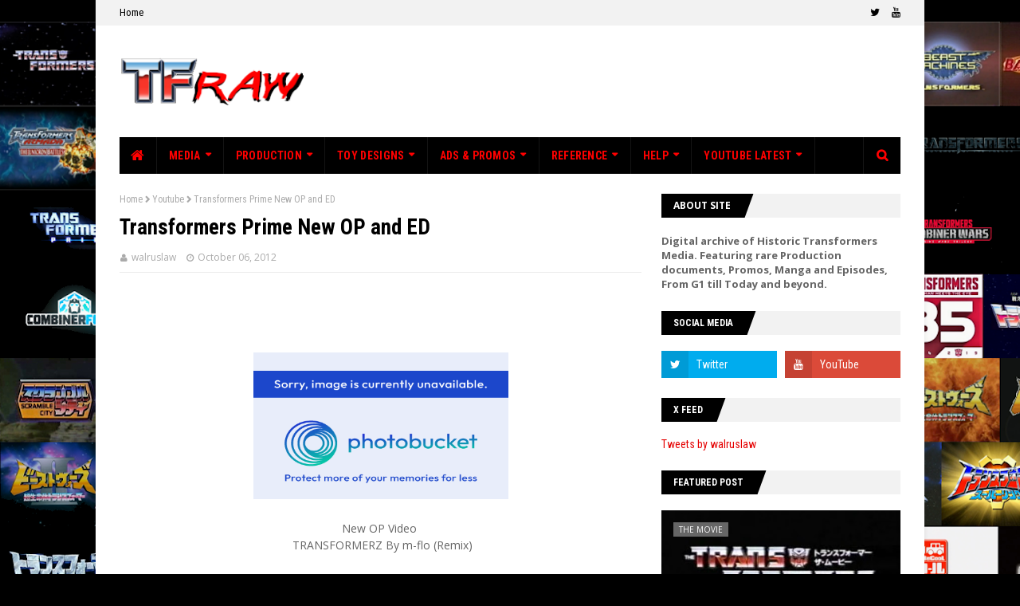

--- FILE ---
content_type: text/html; charset=utf-8
request_url: https://www.google.com/recaptcha/api2/aframe
body_size: 264
content:
<!DOCTYPE HTML><html><head><meta http-equiv="content-type" content="text/html; charset=UTF-8"></head><body><script nonce="rpi0IudCG889nalHPUaHAg">/** Anti-fraud and anti-abuse applications only. See google.com/recaptcha */ try{var clients={'sodar':'https://pagead2.googlesyndication.com/pagead/sodar?'};window.addEventListener("message",function(a){try{if(a.source===window.parent){var b=JSON.parse(a.data);var c=clients[b['id']];if(c){var d=document.createElement('img');d.src=c+b['params']+'&rc='+(localStorage.getItem("rc::a")?sessionStorage.getItem("rc::b"):"");window.document.body.appendChild(d);sessionStorage.setItem("rc::e",parseInt(sessionStorage.getItem("rc::e")||0)+1);localStorage.setItem("rc::h",'1768926238776');}}}catch(b){}});window.parent.postMessage("_grecaptcha_ready", "*");}catch(b){}</script></body></html>

--- FILE ---
content_type: text/javascript; charset=UTF-8
request_url: https://www.tfraw.com/feeds/posts/default?max-results=3&start-index=13&alt=json-in-script&callback=jQuery11240198556093391125_1768926235653&_=1768926235654
body_size: 3342
content:
// API callback
jQuery11240198556093391125_1768926235653({"version":"1.0","encoding":"UTF-8","feed":{"xmlns":"http://www.w3.org/2005/Atom","xmlns$openSearch":"http://a9.com/-/spec/opensearchrss/1.0/","xmlns$blogger":"http://schemas.google.com/blogger/2008","xmlns$georss":"http://www.georss.org/georss","xmlns$gd":"http://schemas.google.com/g/2005","xmlns$thr":"http://purl.org/syndication/thread/1.0","id":{"$t":"tag:blogger.com,1999:blog-7202406928248569998"},"updated":{"$t":"2026-01-19T11:36:42.729-08:00"},"category":[{"term":"G1"},{"term":"Model Sheets"},{"term":"Episode"},{"term":"Youtube"},{"term":"Promo"},{"term":"Beast Wars"},{"term":"Beast Wars II"},{"term":"Manga"},{"term":"The Movie"},{"term":"Car Robots"},{"term":"Beast Wars NEO"},{"term":"Masterforce"},{"term":"TV Magazine"},{"term":"Cyberverse"},{"term":"Press"},{"term":"Storyboard"},{"term":"Music"},{"term":"Superlink"},{"term":"Beast Wars Metals"},{"term":"RID2K"},{"term":"Translated"},{"term":"2010"},{"term":"Adventure"},{"term":"Animated"},{"term":"Armada"},{"term":"Galaxy Force"},{"term":"Go"},{"term":"Headmasters"},{"term":"Legend of the Microns"},{"term":"Magazine"},{"term":"Script"},{"term":"Victory"},{"term":"Energon"},{"term":"FSRL"},{"term":"G2"},{"term":"booklet"},{"term":"website"},{"term":"Collection"},{"term":"Robot Masters"},{"term":"commercials"},{"term":"Beast Wars Special"},{"term":"Comic"},{"term":"Comic Bon-Bon"},{"term":"Fliers"},{"term":"GoGo Telemaga"},{"term":"Mystery of Convoy"},{"term":"Omni"},{"term":"Prime"},{"term":"book"},{"term":"4K"},{"term":"Animorphs"},{"term":"BeCool"},{"term":"Beast Machines"},{"term":"Beast Magazine"},{"term":"Beast Wars Reborn"},{"term":"Bumblebee"},{"term":"CD"},{"term":"Dengeki hobby"},{"term":"Documentation"},{"term":"Ichinaru"},{"term":"Posters"},{"term":"Program"},{"term":"Q-Transformers"},{"term":"Serial"},{"term":"Series Bible"},{"term":"Toy Concepts"},{"term":"Universe"},{"term":"Abandoned Project"},{"term":"Adverts"},{"term":"Age of Extinction"},{"term":"Binaltech Asterisk"},{"term":"Combiner Wars"},{"term":"DVD"},{"term":"Desktop Wallpaper"},{"term":"FHE"},{"term":"Figure Ō"},{"term":"Film Reel"},{"term":"France"},{"term":"Fun Kindergarten"},{"term":"Guide"},{"term":"Heroic Legend"},{"term":"Keyan Carlile"},{"term":"LaserDisc"},{"term":"Live action movies"},{"term":"Marvel"},{"term":"ONE"},{"term":"OUT"},{"term":"Operation Combination"},{"term":"Other Media"},{"term":"Portal"},{"term":"Secret Notebook"},{"term":"Telephone Adventures"},{"term":"Televi-Kun"},{"term":"The Last Knight King"},{"term":"Titans Return"},{"term":"Toy commander"},{"term":"Trasformers"},{"term":"VHS"},{"term":"Video Game"},{"term":"Young GanGan"},{"term":"Zone"},{"term":"cerealgeekTV"},{"term":"donate"}],"title":{"type":"text","$t":"TFRaw!! Historic Transformers Archive"},"subtitle":{"type":"html","$t":"Digital archive of Historic Transformers Media. Featuring rare Production documents, Promos, Manga and Episodes, From G1 till Today and beyond."},"link":[{"rel":"http://schemas.google.com/g/2005#feed","type":"application/atom+xml","href":"https:\/\/www.tfraw.com\/feeds\/posts\/default"},{"rel":"self","type":"application/atom+xml","href":"https:\/\/www.blogger.com\/feeds\/7202406928248569998\/posts\/default?alt=json-in-script\u0026start-index=13\u0026max-results=3"},{"rel":"alternate","type":"text/html","href":"https:\/\/www.tfraw.com\/"},{"rel":"hub","href":"http://pubsubhubbub.appspot.com/"},{"rel":"previous","type":"application/atom+xml","href":"https:\/\/www.blogger.com\/feeds\/7202406928248569998\/posts\/default?alt=json-in-script\u0026start-index=10\u0026max-results=3"},{"rel":"next","type":"application/atom+xml","href":"https:\/\/www.blogger.com\/feeds\/7202406928248569998\/posts\/default?alt=json-in-script\u0026start-index=16\u0026max-results=3"}],"author":[{"name":{"$t":"walruslaw"},"uri":{"$t":"http:\/\/www.blogger.com\/profile\/00022524342968977827"},"email":{"$t":"noreply@blogger.com"},"gd$image":{"rel":"http://schemas.google.com/g/2005#thumbnail","width":"24","height":"32","src":"\/\/blogger.googleusercontent.com\/img\/b\/R29vZ2xl\/AVvXsEhiwrHxP0dnPBvsDwT9PgJW2YbAS7xUQo3Xj-Y1ph3r6UU1NZe6688RjRZN8-GS-kQiweiZe1cUB_MzsTfm1UyZC1QTHMpT9hTnW-ZbpRr4_6tyJ9y5hU_TRwZHXSBdOQ\/s113\/transformers__jazz_colored.jpg"}}],"generator":{"version":"7.00","uri":"http://www.blogger.com","$t":"Blogger"},"openSearch$totalResults":{"$t":"205"},"openSearch$startIndex":{"$t":"13"},"openSearch$itemsPerPage":{"$t":"3"},"entry":[{"id":{"$t":"tag:blogger.com,1999:blog-7202406928248569998.post-7117251887164309461"},"published":{"$t":"2025-04-22T11:56:00.000-07:00"},"updated":{"$t":"2025-04-22T11:56:40.334-07:00"},"category":[{"scheme":"http://www.blogger.com/atom/ns#","term":"Beast Wars NEO"},{"scheme":"http://www.blogger.com/atom/ns#","term":"Model Sheets"}],"title":{"type":"text","$t":"Transformers Beast Wars Neo Model Sheet Galleries Pt2"},"content":{"type":"html","$t":"\u003Cp\u003E\u003C\/p\u003E\u003Cdiv class=\"separator\" style=\"clear: both; text-align: center;\"\u003E\u003C\/div\u003E\u003Cdiv class=\"separator\" style=\"clear: both; text-align: center;\"\u003E\u003C\/div\u003E\u003Cdiv class=\"separator\" style=\"clear: both; text-align: center;\"\u003E\u003C\/div\u003E\u003Cdiv class=\"separator\" style=\"clear: both; text-align: center;\"\u003E\u003Ca href=\"https:\/\/blogger.googleusercontent.com\/img\/b\/R29vZ2xl\/AVvXsEg0BF3cdBPjY10SCj1unN-DYyp5-O24pUgUGssBo2EYWR_2G5GPme7MKUqpTu9R4ufPb6zMwTElE9JGq9decsFWDvaFZpoWdwONbZ5Fz8GPqAv59tdK5VGZ9xMcnlxTthpjANHyyhpU6AEwazCqaYCBDGLE6ZX_GaU7_6EEYpPvyOxm0KzXeKii9ubiHjU\/s512\/k.jpg\" imageanchor=\"1\" style=\"margin-left: 1em; margin-right: 1em;\"\u003E\u003Cimg border=\"0\" data-original-height=\"384\" data-original-width=\"512\" height=\"240\" src=\"https:\/\/blogger.googleusercontent.com\/img\/b\/R29vZ2xl\/AVvXsEg0BF3cdBPjY10SCj1unN-DYyp5-O24pUgUGssBo2EYWR_2G5GPme7MKUqpTu9R4ufPb6zMwTElE9JGq9decsFWDvaFZpoWdwONbZ5Fz8GPqAv59tdK5VGZ9xMcnlxTthpjANHyyhpU6AEwazCqaYCBDGLE6ZX_GaU7_6EEYpPvyOxm0KzXeKii9ubiHjU\/s320\/k.jpg\" width=\"320\" \/\u003E\u0026nbsp;\u003C\/a\u003E\u003C\/div\u003E\u003Cdiv class=\"separator\" style=\"clear: both; text-align: center;\"\u003EThe next set of model sheet galleries for Beast Wars Neo features all the models I can find for the Main and Guest cast of Predacons. The next part should cover the remaining models for the Blendtrons, Locations and Scale Charts. You can find the 13 new galleries in the \u003Cb\u003E\u003Ca href=\"https:\/\/www.tfraw.com\/p\/transformers-model-sheets.html\"\u003EModel Sheet Section\u003C\/a\u003E \u003C\/b\u003Eor directly using the link below:\u003Cbr \/\u003E\u003C\/div\u003E\u003Cdiv class=\"separator\" style=\"clear: both; text-align: center;\"\u003E\u003Cbr \/\u003E\u003C\/div\u003E\u003Cdiv class=\"separator\" style=\"clear: both; text-align: center;\"\u003E\u003Cspan style=\"font-size: large;\"\u003E\u003Cb\u003E\u003Cspan\u003E\u003Ca href=\"https:\/\/www.tfraw.com\/p\/beast-wars-neo-predacon-model-sheets.html\"\u003EBeast Wars Neo Predacon Main and Guest Cast \u003C\/a\u003E\u003C\/span\u003E\u003C\/b\u003E\u003C\/span\u003E\u003Cbr \/\u003E\u003C\/div\u003E\u003Cp\u003E\u003C\/p\u003E"},"link":[{"rel":"replies","type":"application/atom+xml","href":"https:\/\/www.tfraw.com\/feeds\/7117251887164309461\/comments\/default","title":"Post Comments"},{"rel":"replies","type":"text/html","href":"https:\/\/www.tfraw.com\/2025\/04\/transformers-beast-wars-neo-model-sheet_22.html#comment-form","title":"0 Comments"},{"rel":"edit","type":"application/atom+xml","href":"https:\/\/www.blogger.com\/feeds\/7202406928248569998\/posts\/default\/7117251887164309461"},{"rel":"self","type":"application/atom+xml","href":"https:\/\/www.blogger.com\/feeds\/7202406928248569998\/posts\/default\/7117251887164309461"},{"rel":"alternate","type":"text/html","href":"https:\/\/www.tfraw.com\/2025\/04\/transformers-beast-wars-neo-model-sheet_22.html","title":"Transformers Beast Wars Neo Model Sheet Galleries Pt2"}],"author":[{"name":{"$t":"walruslaw"},"uri":{"$t":"http:\/\/www.blogger.com\/profile\/00022524342968977827"},"email":{"$t":"noreply@blogger.com"},"gd$image":{"rel":"http://schemas.google.com/g/2005#thumbnail","width":"24","height":"32","src":"\/\/blogger.googleusercontent.com\/img\/b\/R29vZ2xl\/AVvXsEhiwrHxP0dnPBvsDwT9PgJW2YbAS7xUQo3Xj-Y1ph3r6UU1NZe6688RjRZN8-GS-kQiweiZe1cUB_MzsTfm1UyZC1QTHMpT9hTnW-ZbpRr4_6tyJ9y5hU_TRwZHXSBdOQ\/s113\/transformers__jazz_colored.jpg"}}],"media$thumbnail":{"xmlns$media":"http://search.yahoo.com/mrss/","url":"https:\/\/blogger.googleusercontent.com\/img\/b\/R29vZ2xl\/AVvXsEg0BF3cdBPjY10SCj1unN-DYyp5-O24pUgUGssBo2EYWR_2G5GPme7MKUqpTu9R4ufPb6zMwTElE9JGq9decsFWDvaFZpoWdwONbZ5Fz8GPqAv59tdK5VGZ9xMcnlxTthpjANHyyhpU6AEwazCqaYCBDGLE6ZX_GaU7_6EEYpPvyOxm0KzXeKii9ubiHjU\/s72-c\/k.jpg","height":"72","width":"72"},"thr$total":{"$t":"0"}},{"id":{"$t":"tag:blogger.com,1999:blog-7202406928248569998.post-4706814814608730378"},"published":{"$t":"2025-04-21T09:01:00.000-07:00"},"updated":{"$t":"2025-04-21T09:01:16.253-07:00"},"category":[{"scheme":"http://www.blogger.com/atom/ns#","term":"Beast Wars NEO"},{"scheme":"http://www.blogger.com/atom/ns#","term":"Model Sheets"}],"title":{"type":"text","$t":"Transformers Beast Wars Neo Model Sheet Galleries Pt1"},"content":{"type":"html","$t":"\u003Cp\u003E\u003C\/p\u003E\u003Cdiv class=\"separator\" style=\"clear: both; text-align: center;\"\u003E\u003Ca href=\"https:\/\/blogger.googleusercontent.com\/img\/b\/R29vZ2xl\/AVvXsEiyVU44Ut8T86hNJSNH9h-81V7f42aHyYPNR2XOJqsLzkSK2S0hPQEXBth0ehwlJqfjNoMNwzpmZCSzPaEtIl6UVqAMWIdr8ogVMxtWrBDt2aIr6EnWuw7TkQdP7kPtyIqoVZJ0pRlKXchxsoF8P-SmJebs8RruBXXnFBdvERkP4IYJxm0Cu4SosnAyOus\/s512\/k.jpg\" imageanchor=\"1\" style=\"margin-left: 1em; margin-right: 1em;\"\u003E\u003Cimg border=\"0\" data-original-height=\"384\" data-original-width=\"512\" height=\"240\" src=\"https:\/\/blogger.googleusercontent.com\/img\/b\/R29vZ2xl\/AVvXsEiyVU44Ut8T86hNJSNH9h-81V7f42aHyYPNR2XOJqsLzkSK2S0hPQEXBth0ehwlJqfjNoMNwzpmZCSzPaEtIl6UVqAMWIdr8ogVMxtWrBDt2aIr6EnWuw7TkQdP7kPtyIqoVZJ0pRlKXchxsoF8P-SmJebs8RruBXXnFBdvERkP4IYJxm0Cu4SosnAyOus\/s320\/k.jpg\" width=\"320\" \/\u003E\u003C\/a\u003E\u003C\/div\u003E\u003Cp\u003E\u003C\/p\u003E\u003Cp style=\"text-align: center;\"\u003EAfter a short break to work on other things I am now ready to tackle the next set of model sheet galleries for Transformers Beast Wars Neo. First up we have the cast of Maximals featured including the guest characters and ship. You can now find these new galleries and more in the \u003Ca href=\"https:\/\/www.tfraw.com\/p\/transformers-model-sheets.html\"\u003E\u003Cb\u003EModel Sheet Archive \u003C\/b\u003E\u003C\/a\u003Eor you can visit the new gallery directly using the link below:\u003C\/p\u003E\u003Cp style=\"text-align: center;\"\u003E\u003Cb\u003E\u003Cspan style=\"font-size: large;\"\u003E\u003Ca href=\"https:\/\/www.tfraw.com\/p\/beast-wars-neo-maximal-model-sheets.html\"\u003EBeast Wars Neo Maximal Main and Guest Cast \u003C\/a\u003E\u003C\/span\u003E\u003C\/b\u003E\u003Cbr \/\u003E\u003C\/p\u003E"},"link":[{"rel":"replies","type":"application/atom+xml","href":"https:\/\/www.tfraw.com\/feeds\/4706814814608730378\/comments\/default","title":"Post Comments"},{"rel":"replies","type":"text/html","href":"https:\/\/www.tfraw.com\/2025\/04\/transformers-beast-wars-neo-model-sheet.html#comment-form","title":"0 Comments"},{"rel":"edit","type":"application/atom+xml","href":"https:\/\/www.blogger.com\/feeds\/7202406928248569998\/posts\/default\/4706814814608730378"},{"rel":"self","type":"application/atom+xml","href":"https:\/\/www.blogger.com\/feeds\/7202406928248569998\/posts\/default\/4706814814608730378"},{"rel":"alternate","type":"text/html","href":"https:\/\/www.tfraw.com\/2025\/04\/transformers-beast-wars-neo-model-sheet.html","title":"Transformers Beast Wars Neo Model Sheet Galleries Pt1"}],"author":[{"name":{"$t":"walruslaw"},"uri":{"$t":"http:\/\/www.blogger.com\/profile\/00022524342968977827"},"email":{"$t":"noreply@blogger.com"},"gd$image":{"rel":"http://schemas.google.com/g/2005#thumbnail","width":"24","height":"32","src":"\/\/blogger.googleusercontent.com\/img\/b\/R29vZ2xl\/AVvXsEhiwrHxP0dnPBvsDwT9PgJW2YbAS7xUQo3Xj-Y1ph3r6UU1NZe6688RjRZN8-GS-kQiweiZe1cUB_MzsTfm1UyZC1QTHMpT9hTnW-ZbpRr4_6tyJ9y5hU_TRwZHXSBdOQ\/s113\/transformers__jazz_colored.jpg"}}],"media$thumbnail":{"xmlns$media":"http://search.yahoo.com/mrss/","url":"https:\/\/blogger.googleusercontent.com\/img\/b\/R29vZ2xl\/AVvXsEiyVU44Ut8T86hNJSNH9h-81V7f42aHyYPNR2XOJqsLzkSK2S0hPQEXBth0ehwlJqfjNoMNwzpmZCSzPaEtIl6UVqAMWIdr8ogVMxtWrBDt2aIr6EnWuw7TkQdP7kPtyIqoVZJ0pRlKXchxsoF8P-SmJebs8RruBXXnFBdvERkP4IYJxm0Cu4SosnAyOus\/s72-c\/k.jpg","height":"72","width":"72"},"thr$total":{"$t":"0"}},{"id":{"$t":"tag:blogger.com,1999:blog-7202406928248569998.post-6431784575544145987"},"published":{"$t":"2025-04-06T16:50:00.000-07:00"},"updated":{"$t":"2025-04-06T16:50:53.788-07:00"},"category":[{"scheme":"http://www.blogger.com/atom/ns#","term":"book"},{"scheme":"http://www.blogger.com/atom/ns#","term":"ONE"},{"scheme":"http://www.blogger.com/atom/ns#","term":"Program"}],"title":{"type":"text","$t":"Transformers ONE Program Book"},"content":{"type":"html","$t":"\u003Cdiv style=\"text-align: left;\"\u003E\u003Cdiv class=\"separator\" style=\"clear: both; text-align: center;\"\u003E\u003Ca href=\"https:\/\/blogger.googleusercontent.com\/img\/b\/R29vZ2xl\/AVvXsEiY3O2MNQ3pwYVGLd3bt3eOySGXRSEGZSl38XY4eajpon0ym8vhncV7G0nzeQnsHi3CM6kcMiPps9knIQZjwyG34rXh0Lrs_fkCZlEwvNf1oftYM-YplsW5Tygt83i2dCYEmAB-ij_B1VVIfUszQNtmnV2ZF7K6PzrjsUpvP1WZoRlfWLbrks4UnLlq-oc\/s4059\/00.jpg\" imageanchor=\"1\" style=\"margin-left: 1em; margin-right: 1em;\"\u003E\u003Cimg border=\"0\" data-original-height=\"4059\" data-original-width=\"3941\" height=\"320\" src=\"https:\/\/blogger.googleusercontent.com\/img\/b\/R29vZ2xl\/AVvXsEiY3O2MNQ3pwYVGLd3bt3eOySGXRSEGZSl38XY4eajpon0ym8vhncV7G0nzeQnsHi3CM6kcMiPps9knIQZjwyG34rXh0Lrs_fkCZlEwvNf1oftYM-YplsW5Tygt83i2dCYEmAB-ij_B1VVIfUszQNtmnV2ZF7K6PzrjsUpvP1WZoRlfWLbrks4UnLlq-oc\/s320\/00.jpg\" width=\"311\" \/\u003E\u003C\/a\u003E\u003C\/div\u003E\u003C\/div\u003E\u003Cdiv style=\"text-align: center;\"\u003EManaged to get one more book scan finished and uploaded to the site before the weekend is over. This time I have a Cinema Program for the latest movie in the franchise, Transformers ONE. Like the Beast Wars Programs in the archive the book features a story breakdown, character profiles and several pages of production notes on the making of the film.\u003C\/div\u003E\u003Cdiv style=\"text-align: center;\"\u003E\u0026nbsp;You can now check it out along with several more Transformers Cinema Programs in the \u003Cb\u003E\u003Ca href=\"https:\/\/www.tfraw.com\/p\/books-booklets.html\"\u003EBooks\/Booklets Section \u003C\/a\u003E\u003C\/b\u003Eof the site or check it out directly using the link below:\u003C\/div\u003E\u003Cdiv style=\"text-align: center;\"\u003E\u0026nbsp;\u003C\/div\u003E\u003Cdiv style=\"text-align: center;\"\u003E\u003Ca href=\"https:\/\/www.tfraw.com\/p\/transformers-one-program.html\"\u003E\u003Cb\u003E\u003Cspan style=\"font-size: large;\"\u003ETransformers ONE Program\u003C\/span\u003E\u003C\/b\u003E\u003C\/a\u003E\u003C\/div\u003E"},"link":[{"rel":"replies","type":"application/atom+xml","href":"https:\/\/www.tfraw.com\/feeds\/6431784575544145987\/comments\/default","title":"Post Comments"},{"rel":"replies","type":"text/html","href":"https:\/\/www.tfraw.com\/2025\/04\/transformers-one-program-book.html#comment-form","title":"1 Comments"},{"rel":"edit","type":"application/atom+xml","href":"https:\/\/www.blogger.com\/feeds\/7202406928248569998\/posts\/default\/6431784575544145987"},{"rel":"self","type":"application/atom+xml","href":"https:\/\/www.blogger.com\/feeds\/7202406928248569998\/posts\/default\/6431784575544145987"},{"rel":"alternate","type":"text/html","href":"https:\/\/www.tfraw.com\/2025\/04\/transformers-one-program-book.html","title":"Transformers ONE Program Book"}],"author":[{"name":{"$t":"walruslaw"},"uri":{"$t":"http:\/\/www.blogger.com\/profile\/00022524342968977827"},"email":{"$t":"noreply@blogger.com"},"gd$image":{"rel":"http://schemas.google.com/g/2005#thumbnail","width":"24","height":"32","src":"\/\/blogger.googleusercontent.com\/img\/b\/R29vZ2xl\/AVvXsEhiwrHxP0dnPBvsDwT9PgJW2YbAS7xUQo3Xj-Y1ph3r6UU1NZe6688RjRZN8-GS-kQiweiZe1cUB_MzsTfm1UyZC1QTHMpT9hTnW-ZbpRr4_6tyJ9y5hU_TRwZHXSBdOQ\/s113\/transformers__jazz_colored.jpg"}}],"media$thumbnail":{"xmlns$media":"http://search.yahoo.com/mrss/","url":"https:\/\/blogger.googleusercontent.com\/img\/b\/R29vZ2xl\/AVvXsEiY3O2MNQ3pwYVGLd3bt3eOySGXRSEGZSl38XY4eajpon0ym8vhncV7G0nzeQnsHi3CM6kcMiPps9knIQZjwyG34rXh0Lrs_fkCZlEwvNf1oftYM-YplsW5Tygt83i2dCYEmAB-ij_B1VVIfUszQNtmnV2ZF7K6PzrjsUpvP1WZoRlfWLbrks4UnLlq-oc\/s72-c\/00.jpg","height":"72","width":"72"},"thr$total":{"$t":"1"}}]}});

--- FILE ---
content_type: text/javascript; charset=UTF-8
request_url: https://www.tfraw.com/feeds/posts/default/-/Youtube?alt=json-in-script&max-results=5&callback=jQuery11240198556093391125_1768926235651&_=1768926235652
body_size: 6715
content:
// API callback
jQuery11240198556093391125_1768926235651({"version":"1.0","encoding":"UTF-8","feed":{"xmlns":"http://www.w3.org/2005/Atom","xmlns$openSearch":"http://a9.com/-/spec/opensearchrss/1.0/","xmlns$blogger":"http://schemas.google.com/blogger/2008","xmlns$georss":"http://www.georss.org/georss","xmlns$gd":"http://schemas.google.com/g/2005","xmlns$thr":"http://purl.org/syndication/thread/1.0","id":{"$t":"tag:blogger.com,1999:blog-7202406928248569998"},"updated":{"$t":"2026-01-19T11:36:42.729-08:00"},"category":[{"term":"G1"},{"term":"Model Sheets"},{"term":"Episode"},{"term":"Youtube"},{"term":"Promo"},{"term":"Beast Wars"},{"term":"Beast Wars II"},{"term":"Manga"},{"term":"The Movie"},{"term":"Car Robots"},{"term":"Beast Wars NEO"},{"term":"Masterforce"},{"term":"TV Magazine"},{"term":"Cyberverse"},{"term":"Press"},{"term":"Storyboard"},{"term":"Music"},{"term":"Superlink"},{"term":"Beast Wars Metals"},{"term":"RID2K"},{"term":"Translated"},{"term":"2010"},{"term":"Adventure"},{"term":"Animated"},{"term":"Armada"},{"term":"Galaxy Force"},{"term":"Go"},{"term":"Headmasters"},{"term":"Legend of the Microns"},{"term":"Magazine"},{"term":"Script"},{"term":"Victory"},{"term":"Energon"},{"term":"FSRL"},{"term":"G2"},{"term":"booklet"},{"term":"website"},{"term":"Collection"},{"term":"Robot Masters"},{"term":"commercials"},{"term":"Beast Wars Special"},{"term":"Comic"},{"term":"Comic Bon-Bon"},{"term":"Fliers"},{"term":"GoGo Telemaga"},{"term":"Mystery of Convoy"},{"term":"Omni"},{"term":"Prime"},{"term":"book"},{"term":"4K"},{"term":"Animorphs"},{"term":"BeCool"},{"term":"Beast Machines"},{"term":"Beast Magazine"},{"term":"Beast Wars Reborn"},{"term":"Bumblebee"},{"term":"CD"},{"term":"Dengeki hobby"},{"term":"Documentation"},{"term":"Ichinaru"},{"term":"Posters"},{"term":"Program"},{"term":"Q-Transformers"},{"term":"Serial"},{"term":"Series Bible"},{"term":"Toy Concepts"},{"term":"Universe"},{"term":"Abandoned Project"},{"term":"Adverts"},{"term":"Age of Extinction"},{"term":"Binaltech Asterisk"},{"term":"Combiner Wars"},{"term":"DVD"},{"term":"Desktop Wallpaper"},{"term":"FHE"},{"term":"Figure Ō"},{"term":"Film Reel"},{"term":"France"},{"term":"Fun Kindergarten"},{"term":"Guide"},{"term":"Heroic Legend"},{"term":"Keyan Carlile"},{"term":"LaserDisc"},{"term":"Live action movies"},{"term":"Marvel"},{"term":"ONE"},{"term":"OUT"},{"term":"Operation Combination"},{"term":"Other Media"},{"term":"Portal"},{"term":"Secret Notebook"},{"term":"Telephone Adventures"},{"term":"Televi-Kun"},{"term":"The Last Knight King"},{"term":"Titans Return"},{"term":"Toy commander"},{"term":"Trasformers"},{"term":"VHS"},{"term":"Video Game"},{"term":"Young GanGan"},{"term":"Zone"},{"term":"cerealgeekTV"},{"term":"donate"}],"title":{"type":"text","$t":"TFRaw!! Historic Transformers Archive"},"subtitle":{"type":"html","$t":"Digital archive of Historic Transformers Media. Featuring rare Production documents, Promos, Manga and Episodes, From G1 till Today and beyond."},"link":[{"rel":"http://schemas.google.com/g/2005#feed","type":"application/atom+xml","href":"https:\/\/www.tfraw.com\/feeds\/posts\/default"},{"rel":"self","type":"application/atom+xml","href":"https:\/\/www.blogger.com\/feeds\/7202406928248569998\/posts\/default\/-\/Youtube?alt=json-in-script\u0026max-results=5"},{"rel":"alternate","type":"text/html","href":"https:\/\/www.tfraw.com\/search\/label\/Youtube"},{"rel":"hub","href":"http://pubsubhubbub.appspot.com/"},{"rel":"next","type":"application/atom+xml","href":"https:\/\/www.blogger.com\/feeds\/7202406928248569998\/posts\/default\/-\/Youtube\/-\/Youtube?alt=json-in-script\u0026start-index=6\u0026max-results=5"}],"author":[{"name":{"$t":"walruslaw"},"uri":{"$t":"http:\/\/www.blogger.com\/profile\/00022524342968977827"},"email":{"$t":"noreply@blogger.com"},"gd$image":{"rel":"http://schemas.google.com/g/2005#thumbnail","width":"24","height":"32","src":"\/\/blogger.googleusercontent.com\/img\/b\/R29vZ2xl\/AVvXsEhiwrHxP0dnPBvsDwT9PgJW2YbAS7xUQo3Xj-Y1ph3r6UU1NZe6688RjRZN8-GS-kQiweiZe1cUB_MzsTfm1UyZC1QTHMpT9hTnW-ZbpRr4_6tyJ9y5hU_TRwZHXSBdOQ\/s113\/transformers__jazz_colored.jpg"}}],"generator":{"version":"7.00","uri":"http://www.blogger.com","$t":"Blogger"},"openSearch$totalResults":{"$t":"29"},"openSearch$startIndex":{"$t":"1"},"openSearch$itemsPerPage":{"$t":"5"},"entry":[{"id":{"$t":"tag:blogger.com,1999:blog-7202406928248569998.post-4748653800153204852"},"published":{"$t":"2024-07-13T10:59:00.000-07:00"},"updated":{"$t":"2024-07-13T10:59:48.600-07:00"},"category":[{"scheme":"http://www.blogger.com/atom/ns#","term":"4K"},{"scheme":"http://www.blogger.com/atom/ns#","term":"Masterforce"},{"scheme":"http://www.blogger.com/atom/ns#","term":"Translated"},{"scheme":"http://www.blogger.com/atom/ns#","term":"Youtube"}],"title":{"type":"text","$t":"40th Anniversary Special: Transformers Super-God Masterforce EP1 in 4K from 16mm Film"},"content":{"type":"html","$t":"\u003Cdiv style=\"text-align: left;\"\u003E\u003Cdiv style=\"text-align: center;\"\u003E\u0026nbsp;\u003Ca href=\"https:\/\/blogger.googleusercontent.com\/img\/b\/R29vZ2xl\/AVvXsEjB8iv7cFqI-EQwy88eXPNEJwrbIgxu8X2rp5TsBTWhboHqHo4GpveFZ-3qJ55CBQx0IJP4qPm2DN4R-CcxpLBBObrE9dZCYMozEaufjxW9pSpvUUEhFR5iV7pFpBZR6VvhNfyzccuU47J4N7ZyOAAaHBeuqUHd3EeBzVgcDvLVCO4cta-0ThAAQPgcsQU\/s3840\/4k.jpg\" style=\"margin-left: 1em; margin-right: 1em;\"\u003E\u003Cimg border=\"0\" data-original-height=\"2160\" data-original-width=\"3840\" height=\"180\" src=\"https:\/\/blogger.googleusercontent.com\/img\/b\/R29vZ2xl\/AVvXsEjB8iv7cFqI-EQwy88eXPNEJwrbIgxu8X2rp5TsBTWhboHqHo4GpveFZ-3qJ55CBQx0IJP4qPm2DN4R-CcxpLBBObrE9dZCYMozEaufjxW9pSpvUUEhFR5iV7pFpBZR6VvhNfyzccuU47J4N7ZyOAAaHBeuqUHd3EeBzVgcDvLVCO4cta-0ThAAQPgcsQU\/s320\/4k.jpg\" width=\"320\" \/\u003E\u003C\/a\u003E\u003C\/div\u003E\u003C\/div\u003E\u003Cdiv style=\"text-align: center;\"\u003E\u003Cspan style=\"font-family: inherit;\"\u003ETFRaw.com presents for the first time ever in \u003Ci\u003E\"Ultra High Definition 4K\"\u003C\/i\u003E\u003C\/span\u003E\u003C\/div\u003E\u003Cdiv style=\"text-align: center;\"\u003E\u003Cspan style=\"font-family: inherit;\"\u003E\u003Cb\u003E\u003Cspan style=\"font-size: medium;\"\u003ETransformers Super-God Masterforce Episode 1 \"Rise up!! Pretenders\"\u0026nbsp;\u003C\/span\u003E\u003C\/b\u003E\u003C\/span\u003E\u003C\/div\u003E\u003Cdiv style=\"text-align: center;\"\u003E\u003Cspan style=\"font-family: inherit;\"\u003ECaptured in 4K from an original 16mm film print and released to celebrate 40 years of The Transformers franchise.\u003C\/span\u003E\u003C\/div\u003E\u003Cdiv style=\"text-align: center;\"\u003E\u003Cspan style=\"font-family: inherit;\"\u003E\u003C\/span\u003E\u003C\/div\u003E\u003Cdiv style=\"text-align: center;\"\u003E\u003Cspan style=\"font-family: inherit;\"\u003E\u003C\/span\u003E\u003C\/div\u003E\u003Cdiv style=\"text-align: center;\"\u003E\u003Cdiv class=\"separator\" style=\"clear: both; text-align: center;\"\u003E\u003Ciframe allowfullscreen=\"True\" class=\"BLOG_video_class\" height=\"266\" src=\"https:\/\/www.youtube.com\/embed\/vrPVS1r9O4o\" width=\"320\" youtube-src-id=\"vrPVS1r9O4o\"\u003E\u003C\/iframe\u003E\u003C\/div\u003E\u003Cspan style=\"font-family: inherit;\"\u003E\u003Cbr \/\u003EMy thanks go to the fan community on the TFWiki Discord and X\/Twitter for helping to fund and advise on this release, \u003Cb\u003E\u003Ca href=\"https:\/\/twitter.com\/kinekovideo\" target=\"_blank\"\u003E‪@KinekoVideo‬ \u003C\/a\u003E\u003C\/b\u003Efor providing the capturing services to preserve this episode in the best quality possible and to X\/Twitter user and \u003Ca href=\"https:\/\/bignovasubs.wordpress.com\/\" target=\"_blank\"\u003EBig Nova Subs \u003C\/a\u003Eeditor \u003Cb\u003E\u003Ca href=\"https:\/\/twitter.com\/toku_gami\" target=\"_blank\"\u003E@Toku_Gami\u003C\/a\u003E\u003C\/b\u003E for creating a brand new English subtitle track.\u003Cbr \/\u003E\u003C\/span\u003E\u003C\/div\u003E\u003Cdiv style=\"text-align: center;\"\u003E\u003Cbr \/\u003E\u003C\/div\u003E\u003Cdiv style=\"text-align: center;\"\u003EStay tuned to TFRaw!! for the direct download of the video in the coming weeks.\u003Cbr \/\u003E\u003C\/div\u003E"},"link":[{"rel":"replies","type":"application/atom+xml","href":"https:\/\/www.tfraw.com\/feeds\/4748653800153204852\/comments\/default","title":"Post Comments"},{"rel":"replies","type":"text/html","href":"https:\/\/www.tfraw.com\/2024\/07\/40th-anniversary-special-transformers.html#comment-form","title":"0 Comments"},{"rel":"edit","type":"application/atom+xml","href":"https:\/\/www.blogger.com\/feeds\/7202406928248569998\/posts\/default\/4748653800153204852"},{"rel":"self","type":"application/atom+xml","href":"https:\/\/www.blogger.com\/feeds\/7202406928248569998\/posts\/default\/4748653800153204852"},{"rel":"alternate","type":"text/html","href":"https:\/\/www.tfraw.com\/2024\/07\/40th-anniversary-special-transformers.html","title":"40th Anniversary Special: Transformers Super-God Masterforce EP1 in 4K from 16mm Film"}],"author":[{"name":{"$t":"walruslaw"},"uri":{"$t":"http:\/\/www.blogger.com\/profile\/00022524342968977827"},"email":{"$t":"noreply@blogger.com"},"gd$image":{"rel":"http://schemas.google.com/g/2005#thumbnail","width":"24","height":"32","src":"\/\/blogger.googleusercontent.com\/img\/b\/R29vZ2xl\/AVvXsEhiwrHxP0dnPBvsDwT9PgJW2YbAS7xUQo3Xj-Y1ph3r6UU1NZe6688RjRZN8-GS-kQiweiZe1cUB_MzsTfm1UyZC1QTHMpT9hTnW-ZbpRr4_6tyJ9y5hU_TRwZHXSBdOQ\/s113\/transformers__jazz_colored.jpg"}}],"media$thumbnail":{"xmlns$media":"http://search.yahoo.com/mrss/","url":"https:\/\/blogger.googleusercontent.com\/img\/b\/R29vZ2xl\/AVvXsEjB8iv7cFqI-EQwy88eXPNEJwrbIgxu8X2rp5TsBTWhboHqHo4GpveFZ-3qJ55CBQx0IJP4qPm2DN4R-CcxpLBBObrE9dZCYMozEaufjxW9pSpvUUEhFR5iV7pFpBZR6VvhNfyzccuU47J4N7ZyOAAaHBeuqUHd3EeBzVgcDvLVCO4cta-0ThAAQPgcsQU\/s72-c\/4k.jpg","height":"72","width":"72"},"thr$total":{"$t":"0"}},{"id":{"$t":"tag:blogger.com,1999:blog-7202406928248569998.post-8486801239318378966"},"published":{"$t":"2022-05-18T14:27:00.002-07:00"},"updated":{"$t":"2024-12-23T03:11:37.024-08:00"},"category":[{"scheme":"http://www.blogger.com/atom/ns#","term":"Go"},{"scheme":"http://www.blogger.com/atom/ns#","term":"GoGo Telemaga"},{"scheme":"http://www.blogger.com/atom/ns#","term":"Manga"},{"scheme":"http://www.blogger.com/atom/ns#","term":"Youtube"}],"title":{"type":"text","$t":"Transformers GO Diorama Story "},"content":{"type":"html","$t":"\u003Cp style=\"text-align: center;\"\u003E\u003C\/p\u003E\u003Cp style=\"text-align: center;\"\u003E\u003C\/p\u003E\u003Cp style=\"text-align: center;\"\u003E\u003C\/p\u003E\u003Cp style=\"text-align: center;\"\u003E\u003C\/p\u003E\u003Cp style=\"text-align: center;\"\u003E\u003C\/p\u003E\u003Cdiv class=\"separator\" style=\"clear: both; text-align: center;\"\u003E\u003Ca href=\"https:\/\/blogger.googleusercontent.com\/img\/b\/R29vZ2xl\/AVvXsEihLos5pjcXxjUBo_4SmfqHF-gjWGBVNZhSCItdhr2SLQjTiPzd1mZsbrL8HcMhTxtgs29F7WwvtpfbNmCryLlSC26kCAqP8wMTnrJNuEGjef1u98w-jeQW0259gTMJqgOYryRMOJJA4d9nKIOap5xZ2y4HvFMhwHgp3O7jnt6K4cP1xf4uZ7PS5Oun\/s1920\/Samurai%20Diorama%20Story%2001%20GoJinbu%20and%20the%20Quadruple%20Nagamitsu.mp4_snapshot_00.01.432.jpg\" style=\"margin-left: 1em; margin-right: 1em;\"\u003E\u003Cimg border=\"0\" data-original-height=\"1080\" data-original-width=\"1920\" height=\"180\" src=\"https:\/\/blogger.googleusercontent.com\/img\/b\/R29vZ2xl\/AVvXsEihLos5pjcXxjUBo_4SmfqHF-gjWGBVNZhSCItdhr2SLQjTiPzd1mZsbrL8HcMhTxtgs29F7WwvtpfbNmCryLlSC26kCAqP8wMTnrJNuEGjef1u98w-jeQW0259gTMJqgOYryRMOJJA4d9nKIOap5xZ2y4HvFMhwHgp3O7jnt6K4cP1xf4uZ7PS5Oun\/s320\/Samurai%20Diorama%20Story%2001%20GoJinbu%20and%20the%20Quadruple%20Nagamitsu.mp4_snapshot_00.01.432.jpg\" width=\"320\" \/\u003E\u003C\/a\u003E\u003C\/div\u003E\u003Cp\u003E\u003C\/p\u003E\u003Cp style=\"text-align: center;\"\u003Erecently added another set of diorama stories to the YouTube channel. this time we have the complete set of 10 Transformers GO! Diorama Stories featured across TV Magazine and Televi-kun magazine appendix DVDs. You can find them in the \u003Ca href=\"https:\/\/www.tfraw.com\/p\/transformers-episodes-and-ova.html\"\u003EEpisodes\/OVA section \u003C\/a\u003Eor using the link to the playlist below.\u003C\/p\u003E\u003Cp style=\"text-align: center;\"\u003E\u003Ca href=\"https:\/\/www.youtube.com\/playlist?list=PLo0_Is3Ewg7po1J5mPw-Xy_bk3uMXr9eI\"\u003E\u003Cspan style=\"font-size: large;\"\u003E\u003Cb\u003ETransformers GO! Diorama Story\u003C\/b\u003E\u003C\/span\u003E\u003C\/a\u003E\u003Cbr \/\u003E\u003C\/p\u003E"},"link":[{"rel":"replies","type":"application/atom+xml","href":"https:\/\/www.tfraw.com\/feeds\/8486801239318378966\/comments\/default","title":"Post Comments"},{"rel":"replies","type":"text/html","href":"https:\/\/www.tfraw.com\/2022\/05\/transformers-go-diorama-story-and.html#comment-form","title":"0 Comments"},{"rel":"edit","type":"application/atom+xml","href":"https:\/\/www.blogger.com\/feeds\/7202406928248569998\/posts\/default\/8486801239318378966"},{"rel":"self","type":"application/atom+xml","href":"https:\/\/www.blogger.com\/feeds\/7202406928248569998\/posts\/default\/8486801239318378966"},{"rel":"alternate","type":"text/html","href":"https:\/\/www.tfraw.com\/2022\/05\/transformers-go-diorama-story-and.html","title":"Transformers GO Diorama Story "}],"author":[{"name":{"$t":"walruslaw"},"uri":{"$t":"http:\/\/www.blogger.com\/profile\/00022524342968977827"},"email":{"$t":"noreply@blogger.com"},"gd$image":{"rel":"http://schemas.google.com/g/2005#thumbnail","width":"24","height":"32","src":"\/\/blogger.googleusercontent.com\/img\/b\/R29vZ2xl\/AVvXsEhiwrHxP0dnPBvsDwT9PgJW2YbAS7xUQo3Xj-Y1ph3r6UU1NZe6688RjRZN8-GS-kQiweiZe1cUB_MzsTfm1UyZC1QTHMpT9hTnW-ZbpRr4_6tyJ9y5hU_TRwZHXSBdOQ\/s113\/transformers__jazz_colored.jpg"}}],"media$thumbnail":{"xmlns$media":"http://search.yahoo.com/mrss/","url":"https:\/\/blogger.googleusercontent.com\/img\/b\/R29vZ2xl\/AVvXsEihLos5pjcXxjUBo_4SmfqHF-gjWGBVNZhSCItdhr2SLQjTiPzd1mZsbrL8HcMhTxtgs29F7WwvtpfbNmCryLlSC26kCAqP8wMTnrJNuEGjef1u98w-jeQW0259gTMJqgOYryRMOJJA4d9nKIOap5xZ2y4HvFMhwHgp3O7jnt6K4cP1xf4uZ7PS5Oun\/s72-c\/Samurai%20Diorama%20Story%2001%20GoJinbu%20and%20the%20Quadruple%20Nagamitsu.mp4_snapshot_00.01.432.jpg","height":"72","width":"72"},"thr$total":{"$t":"0"}},{"id":{"$t":"tag:blogger.com,1999:blog-7202406928248569998.post-7242134627154737454"},"published":{"$t":"2021-04-01T07:39:00.005-07:00"},"updated":{"$t":"2021-04-01T07:39:58.057-07:00"},"category":[{"scheme":"http://www.blogger.com/atom/ns#","term":"Episode"},{"scheme":"http://www.blogger.com/atom/ns#","term":"Universe"},{"scheme":"http://www.blogger.com/atom/ns#","term":"Youtube"}],"title":{"type":"text","$t":" Transformers Universe Webisodes "},"content":{"type":"html","$t":"\u003Cp style=\"text-align: center;\"\u003E\u0026nbsp;\u003Cimg border=\"0\" data-original-height=\"600\" data-original-width=\"1274\" src=\"https:\/\/blogger.googleusercontent.com\/img\/b\/R29vZ2xl\/AVvXsEigBA_uYT-OZF2TEaE0SPbWEA7lpuCOL3s2BfAJyxPT71zHvJuH9Z-9gtXUbV77evYnMebCI162HY62lEqFBjZKYvAx6unPO30lnAgrUPpPd6Q255w_aH-ea3EhwOtoqsIVH5R64bfS_BM\/s320\/InkedTransformers+Universe-01-Action+Blast+%25281%2529.mp4_snapshot_02.00.494_LI.jpg\" width=\"320\" \/\u003E\u003C\/p\u003E\u003Cp style=\"text-align: center;\"\u003ETransformers Universe was a short web series created by Hasbro to promote the figure line of the same name in 2009. 2 webisodes were created and shared on the short lived Monkeybar TV online service which was a flash based site showcasing Hasbro's toys through videos, games and activities. I recently found out that episode 1 had disappeared from YouTube so I've uploaded a copy of both episodes to my channel which you can now find at the link below.\u003C\/p\u003E\u003Cp style=\"text-align: center;\"\u003E\u003Ca href=\"https:\/\/www.tfraw.com\/p\/transformers-universe-webisodes.html\"\u003E\u003Cspan style=\"font-size: large;\"\u003E\u003Cb\u003ETransformers Universe Webisodes 1+2\u003C\/b\u003E\u003C\/span\u003E\u003C\/a\u003E\u003Cbr \/\u003E\u003C\/p\u003E"},"link":[{"rel":"replies","type":"application/atom+xml","href":"https:\/\/www.tfraw.com\/feeds\/7242134627154737454\/comments\/default","title":"Post Comments"},{"rel":"replies","type":"text/html","href":"https:\/\/www.tfraw.com\/2021\/04\/transformers-universe-webisodes.html#comment-form","title":"0 Comments"},{"rel":"edit","type":"application/atom+xml","href":"https:\/\/www.blogger.com\/feeds\/7202406928248569998\/posts\/default\/7242134627154737454"},{"rel":"self","type":"application/atom+xml","href":"https:\/\/www.blogger.com\/feeds\/7202406928248569998\/posts\/default\/7242134627154737454"},{"rel":"alternate","type":"text/html","href":"https:\/\/www.tfraw.com\/2021\/04\/transformers-universe-webisodes.html","title":" Transformers Universe Webisodes "}],"author":[{"name":{"$t":"walruslaw"},"uri":{"$t":"http:\/\/www.blogger.com\/profile\/00022524342968977827"},"email":{"$t":"noreply@blogger.com"},"gd$image":{"rel":"http://schemas.google.com/g/2005#thumbnail","width":"24","height":"32","src":"\/\/blogger.googleusercontent.com\/img\/b\/R29vZ2xl\/AVvXsEhiwrHxP0dnPBvsDwT9PgJW2YbAS7xUQo3Xj-Y1ph3r6UU1NZe6688RjRZN8-GS-kQiweiZe1cUB_MzsTfm1UyZC1QTHMpT9hTnW-ZbpRr4_6tyJ9y5hU_TRwZHXSBdOQ\/s113\/transformers__jazz_colored.jpg"}}],"media$thumbnail":{"xmlns$media":"http://search.yahoo.com/mrss/","url":"https:\/\/blogger.googleusercontent.com\/img\/b\/R29vZ2xl\/AVvXsEigBA_uYT-OZF2TEaE0SPbWEA7lpuCOL3s2BfAJyxPT71zHvJuH9Z-9gtXUbV77evYnMebCI162HY62lEqFBjZKYvAx6unPO30lnAgrUPpPd6Q255w_aH-ea3EhwOtoqsIVH5R64bfS_BM\/s72-c\/InkedTransformers+Universe-01-Action+Blast+%25281%2529.mp4_snapshot_02.00.494_LI.jpg","height":"72","width":"72"},"thr$total":{"$t":"0"}},{"id":{"$t":"tag:blogger.com,1999:blog-7202406928248569998.post-3590427208460089476"},"published":{"$t":"2021-03-11T06:17:00.001-08:00"},"updated":{"$t":"2021-03-11T06:17:10.867-08:00"},"category":[{"scheme":"http://www.blogger.com/atom/ns#","term":"commercials"},{"scheme":"http://www.blogger.com/atom/ns#","term":"G1"},{"scheme":"http://www.blogger.com/atom/ns#","term":"Youtube"}],"title":{"type":"text","$t":"1987 Transformers Commercials From 3DJoes.com"},"content":{"type":"html","$t":"\u003Cdiv style=\"text-align: center;\"\u003E\u003Ca href=\"https:\/\/blogger.googleusercontent.com\/img\/b\/R29vZ2xl\/AVvXsEhBznB7UjSvOeYF6nQEiHt2CzdhbjLSreLkEpcN-WtonNfPlmdak7EB36gz7NwAlFbE4CEGHaWRm0eL6_B2pHT7D8AwXsUIFgoyBv5Ed6XdRbwCI1r3_YmfBE-yWLIvIPT9MgoC3tYbjCg\/s934\/kkl.jpg\" imageanchor=\"1\" style=\"margin-left: 1em; margin-right: 1em;\"\u003E\u003Cimg border=\"0\" data-original-height=\"934\" data-original-width=\"525\" height=\"320\" src=\"https:\/\/blogger.googleusercontent.com\/img\/b\/R29vZ2xl\/AVvXsEhBznB7UjSvOeYF6nQEiHt2CzdhbjLSreLkEpcN-WtonNfPlmdak7EB36gz7NwAlFbE4CEGHaWRm0eL6_B2pHT7D8AwXsUIFgoyBv5Ed6XdRbwCI1r3_YmfBE-yWLIvIPT9MgoC3tYbjCg\/s320\/kkl.jpg\" \/\u003E\u003C\/a\u003E\u003C\/div\u003E\u003Cdiv style=\"text-align: center;\"\u003EJust like the 1988 VHS commercial tape I picked up recently the 1987 Version of the Hasbro Boys Toys Commercials showed up on ebay from the same seller. Sadly I was unable to make a bid myself but I was able to make a trade with its new owner to bring the Transformers content to you.\u003C\/div\u003E\u003Cdiv style=\"text-align: center;\"\u003EThe tape was picked up by the owner of \u003Ca href=\"https:\/\/www.3djoes.com\/\"\u003E3DJoes.com \u003C\/a\u003Ewho has been on a roll recently with the amount of high quality GiJoe commercials and promos from the 80's he has been sharing. Check out his site and YouTube channel if you want to see some of the best GiJoe coverage online.\u003C\/div\u003E\u003Cdiv style=\"text-align: center;\"\u003EThanks to him\u0026nbsp; I can bring you high quality copies of most of the 1987 commercials including the best copy of the Transformers Headmasters Comic commercial. The tape only lists 12 commercials but while editing a extra commercial was discovered bringing the total up to 13.\u003C\/div\u003E\u003Cdiv style=\"text-align: center;\"\u003E\u003Cbr \/\u003E\u003C\/div\u003E\u003Cdiv style=\"text-align: center;\"\u003E\u003Cspan style=\"font-size: medium;\"\u003E\u003Cb\u003E\u003Ca href=\"https:\/\/youtu.be\/dbD3lRa5YVY\"\u003ETransformers Headmasters Marvel Comic Commercial\u003C\/a\u003E\u003C\/b\u003E\u003C\/span\u003E\u003C\/div\u003E\u003Cdiv style=\"text-align: center;\"\u003E\u003Cspan style=\"font-size: medium;\"\u003E\u003Cb\u003E\u003Ca href=\"https:\/\/youtu.be\/vWaG1QPOpF0\"\u003ETransformers G1 Aerialbots and Stunticons Decoy Version Commercial\u003C\/a\u003E\u003C\/b\u003E\u003C\/span\u003E\u003C\/div\u003E\u003Cdiv style=\"text-align: center;\"\u003E\u003Cspan style=\"font-size: medium;\"\u003E\u003Cb\u003E\u003Ca href=\"https:\/\/youtu.be\/YRzvccVI9MU\"\u003ETransformers G1 Duocons and Throttlebots Commercial\u003C\/a\u003E\u003C\/b\u003E\u003C\/span\u003E\u003C\/div\u003E\u003Cdiv style=\"text-align: center;\"\u003E\u003Cspan style=\"font-size: medium;\"\u003E\u003Cb\u003E\u003Ca href=\"https:\/\/youtu.be\/HzTP4kavCrk\"\u003ETransformers G1 Doublespy and Clones Commercial\u003C\/a\u003E\u003C\/b\u003E\u003C\/span\u003E\u003C\/div\u003E\u003Cdiv style=\"text-align: center;\"\u003E\u003Cspan style=\"font-size: medium;\"\u003E\u003Cb\u003E\u003Ca href=\"https:\/\/youtu.be\/qcyPXIKa5Bg\"\u003ETransformers G1 Sixshot Commercial\u003C\/a\u003E\u003C\/b\u003E\u003C\/span\u003E\u003C\/div\u003E\u003Cdiv style=\"text-align: center;\"\u003E\u003Cspan style=\"font-size: medium;\"\u003E\u003Cb\u003E\u003Ca href=\"https:\/\/youtu.be\/YIy-eSK4hqA\"\u003ETransformers G1 Monsterbots Commercial\u003C\/a\u003E\u003C\/b\u003E\u003C\/span\u003E\u003C\/div\u003E\u003Cdiv style=\"text-align: center;\"\u003E\u003Cspan style=\"font-size: medium;\"\u003E\u003Cb\u003E\u003Ca href=\"https:\/\/youtu.be\/SzU5VJJAy4s\"\u003ETransformers G1 Headmaster Horrorcons Commercial\u003C\/a\u003E\u003C\/b\u003E\u003C\/span\u003E\u003C\/div\u003E\u003Cdiv style=\"text-align: center;\"\u003E\u003Cspan style=\"font-size: medium;\"\u003E\u003Cb\u003E\u003Ca href=\"https:\/\/youtu.be\/2zyc4GgumQA\"\u003ETransformers G1 Technobots and Terrorcons Commercial\u003C\/a\u003E\u003C\/b\u003E\u003C\/span\u003E\u003C\/div\u003E\u003Cdiv style=\"text-align: center;\"\u003E\u003Cspan style=\"font-size: medium;\"\u003E\u003Cb\u003E\u003Ca href=\"https:\/\/youtu.be\/YNPdxlcgTxQ\"\u003ETransformers G1 Scorponok Commercial\u003C\/a\u003E\u003C\/b\u003E\u003C\/span\u003E\u003C\/div\u003E\u003Cdiv style=\"text-align: center;\"\u003E\u003Cspan style=\"font-size: medium;\"\u003E\u003Cb\u003E\u003Ca href=\"https:\/\/youtu.be\/64oJkiN7bdM\"\u003ETransformers G1 Headmasters Decepticons Commercial\u003C\/a\u003E\u003C\/b\u003E\u003C\/span\u003E\u003C\/div\u003E\u003Cdiv style=\"text-align: center;\"\u003E\u003Cspan style=\"font-size: medium;\"\u003E\u003Cb\u003E\u003Ca href=\"https:\/\/youtu.be\/bDlcUdHUyn4\"\u003ETransformers G1 Headmasters Autobots Commercial\u003C\/a\u003E\u003C\/b\u003E\u003C\/span\u003E\u003C\/div\u003E\u003Cdiv style=\"text-align: center;\"\u003E\u003Cspan style=\"font-size: medium;\"\u003E\u003Cb\u003E\u003Ca href=\"https:\/\/youtu.be\/rNXc6PbcaxA\"\u003ETransformers G1 Targetmasters Commercial\u003C\/a\u003E\u003C\/b\u003E\u003C\/span\u003E\u003C\/div\u003E\u003Cdiv style=\"text-align: center;\"\u003E\u003Cspan style=\"font-size: medium;\"\u003E\u003Cb\u003E\u003Ca href=\"https:\/\/youtu.be\/qW_PTqKbsC8\"\u003ETransformers G1 Fortress Maximus Commercial \u003C\/a\u003E\u003C\/b\u003E\u003C\/span\u003E\u003C\/div\u003E"},"link":[{"rel":"replies","type":"application/atom+xml","href":"https:\/\/www.tfraw.com\/feeds\/3590427208460089476\/comments\/default","title":"Post Comments"},{"rel":"replies","type":"text/html","href":"https:\/\/www.tfraw.com\/2021\/03\/1987-transformers-commercials-from.html#comment-form","title":"4 Comments"},{"rel":"edit","type":"application/atom+xml","href":"https:\/\/www.blogger.com\/feeds\/7202406928248569998\/posts\/default\/3590427208460089476"},{"rel":"self","type":"application/atom+xml","href":"https:\/\/www.blogger.com\/feeds\/7202406928248569998\/posts\/default\/3590427208460089476"},{"rel":"alternate","type":"text/html","href":"https:\/\/www.tfraw.com\/2021\/03\/1987-transformers-commercials-from.html","title":"1987 Transformers Commercials From 3DJoes.com"}],"author":[{"name":{"$t":"walruslaw"},"uri":{"$t":"http:\/\/www.blogger.com\/profile\/00022524342968977827"},"email":{"$t":"noreply@blogger.com"},"gd$image":{"rel":"http://schemas.google.com/g/2005#thumbnail","width":"24","height":"32","src":"\/\/blogger.googleusercontent.com\/img\/b\/R29vZ2xl\/AVvXsEhiwrHxP0dnPBvsDwT9PgJW2YbAS7xUQo3Xj-Y1ph3r6UU1NZe6688RjRZN8-GS-kQiweiZe1cUB_MzsTfm1UyZC1QTHMpT9hTnW-ZbpRr4_6tyJ9y5hU_TRwZHXSBdOQ\/s113\/transformers__jazz_colored.jpg"}}],"media$thumbnail":{"xmlns$media":"http://search.yahoo.com/mrss/","url":"https:\/\/blogger.googleusercontent.com\/img\/b\/R29vZ2xl\/AVvXsEhBznB7UjSvOeYF6nQEiHt2CzdhbjLSreLkEpcN-WtonNfPlmdak7EB36gz7NwAlFbE4CEGHaWRm0eL6_B2pHT7D8AwXsUIFgoyBv5Ed6XdRbwCI1r3_YmfBE-yWLIvIPT9MgoC3tYbjCg\/s72-c\/kkl.jpg","height":"72","width":"72"},"thr$total":{"$t":"4"}},{"id":{"$t":"tag:blogger.com,1999:blog-7202406928248569998.post-1872801754142743921"},"published":{"$t":"2021-02-05T06:24:00.005-08:00"},"updated":{"$t":"2021-02-05T06:30:28.225-08:00"},"category":[{"scheme":"http://www.blogger.com/atom/ns#","term":"commercials"},{"scheme":"http://www.blogger.com/atom/ns#","term":"G1"},{"scheme":"http://www.blogger.com/atom/ns#","term":"Youtube"}],"title":{"type":"text","$t":"Hasbro 3rd and 4th Quarter 1988 Boys Commercials VHS Master"},"content":{"type":"html","$t":"\u003Cdiv style=\"text-align: center;\"\u003E\u003Ch1\u003E\u003Ca href=\"https:\/\/blogger.googleusercontent.com\/img\/b\/R29vZ2xl\/AVvXsEgSdqSONCEzyKPM53ivf84ANELpRnUnV9Fu_Wi__3L6j0G4AESS-mhcdAmh3VB3LneIenqmqPRkenRVmSJqiwLvMuyjKprVWTlYZaSf7sDVOeZSXx0-xmdONROxVxSSsILs1w4vzDbRe_8\/s1920\/VHS.jpg\" style=\"margin-left: 1em; margin-right: 1em;\"\u003E\u003Cimg border=\"0\" data-original-height=\"1080\" data-original-width=\"1920\" height=\"180\" src=\"https:\/\/blogger.googleusercontent.com\/img\/b\/R29vZ2xl\/AVvXsEgSdqSONCEzyKPM53ivf84ANELpRnUnV9Fu_Wi__3L6j0G4AESS-mhcdAmh3VB3LneIenqmqPRkenRVmSJqiwLvMuyjKprVWTlYZaSf7sDVOeZSXx0-xmdONROxVxSSsILs1w4vzDbRe_8\/w320-h180\/VHS.jpg\" width=\"320\" \/\u003E\u003C\/a\u003E\u0026nbsp;\u003C\/h1\u003E\u003C\/div\u003E\u003Cdiv style=\"text-align: center;\"\u003E\u0026nbsp;On one of my hunts through eBay recently I came across a strangely pricey tape labeled as blank but mentioned in the title it had Transformers commercials so I gave it a look and found it was some sort of master tape of boys toys commercials for Hasbro brands in 1988. The tape contained 23 commercials for C.O.P.S, Gi Joe, Body Rap and what mostly interested me Transformers. The person selling it had sold and was selling several other tapes from the Griffin Bacal Advertising agency who where involved with Hasbro at the time so believing the tape was legit I waited to see if anyone else was gonna bid. No one seemed interested and i was the only watcher so to try and save some cash as the shipping overseas over ebay global shipping is a joke i gave a fair offer considering what it is and he agreed.\u003C\/div\u003E\u003Cp style=\"text-align: center;\"\u003E\u003C\/p\u003E\u003Cp\u003E\u003C\/p\u003E\u003Cdiv style=\"text-align: center;\"\u003EFinally it arrived and was exactly as advertised with prob the best quality copies of all the commercials featured in existence. As this is the case I have captured copy and added it to the YouTube channel so all can enjoy seeing this piece of 80s history in the best quality possible.\u003C\/div\u003E\u003Cdiv style=\"text-align: center;\"\u003E\u0026nbsp; \u003Cbr \/\u003E\u003C\/div\u003E\u003Cdiv class=\"separator\" style=\"clear: both; text-align: center;\"\u003E\u003Ciframe allowfullscreen=\"true\" class=\"BLOG_video_class\" height=\"333\" src=\"https:\/\/www.youtube.com\/embed\/5g1zl3-h_4I\" width=\"484\" youtube-src-id=\"5g1zl3-h_4I\"\u003E\u003C\/iframe\u003E\u003C\/div\u003E\u003Cbr \/\u003E\u003Cdiv style=\"text-align: center;\"\u003E\u003Cu\u003E\u003Cspan style=\"font-size: large;\"\u003E\u003Cb\u003E\u003Ci\u003EContents List:\u003C\/i\u003E\u003C\/b\u003E\u003C\/span\u003E\u003C\/u\u003E\u003C\/div\u003E\u003Cdiv style=\"text-align: justify;\"\u003E\u003Cul\u003E\u003Cli\u003E\u003Ca href=\"https:\/\/www.youtube.com\/watch?v=5g1zl3-h_4I\u0026amp;t=0s\" target=\"_blank\"\u003E00:00 C.O.P.S. Figures ver. 1\u0026nbsp;\u003C\/a\u003E\u003C\/li\u003E\u003Cli\u003E\u003Ca href=\"https:\/\/www.youtube.com\/watch?v=5g1zl3-h_4I\u0026amp;t=32s\" target=\"_blank\"\u003E00:32 C.O.P.S. Roadster and Cops Cycle\u0026nbsp;\u003C\/a\u003E\u003C\/li\u003E\u003Cli\u003E\u003Ca href=\"https:\/\/www.youtube.com\/watch?v=5g1zl3-h_4I\u0026amp;t=63s\" target=\"_blank\"\u003E01:03 C.O.P.S. Figures ver 2 incomplete(Temp voice and visuals)\u0026nbsp;\u003C\/a\u003E\u003C\/li\u003E\u003Cli\u003E\u003Ca href=\"https:\/\/www.youtube.com\/watch?v=5g1zl3-h_4I\u0026amp;t=95s\" target=\"_blank\"\u003E01:35 C.O.P.S. Assault Vehicle and Air Speeder\u0026nbsp;\u003C\/a\u003E\u003C\/li\u003E\u003Cli\u003E\u003Ca href=\"https:\/\/www.youtube.com\/watch?v=5g1zl3-h_4I\u0026amp;t=126s\" target=\"_blank\"\u003E02:06 Transformers Double Targetmasters\u0026nbsp;\u003C\/a\u003E\u003C\/li\u003E\u003Cli\u003E\u003Ca href=\"https:\/\/www.youtube.com\/watch?v=5g1zl3-h_4I\u0026amp;t=159s\" target=\"_blank\"\u003E02:39 Transformers Small Headmasters\u0026nbsp;\u003C\/a\u003E\u003C\/li\u003E\u003Cli\u003E\u003Ca href=\"https:\/\/www.youtube.com\/watch?v=5g1zl3-h_4I\u0026amp;t=190s\" target=\"_blank\"\u003E03:10 Transformers Pretenders\u0026nbsp;\u003C\/a\u003E\u003C\/li\u003E\u003Cli\u003E\u003Ca href=\"https:\/\/www.youtube.com\/watch?v=5g1zl3-h_4I\u0026amp;t=221s\" target=\"_blank\"\u003E03:41 Transformers Triggerbots\/Cons and Seacons\u0026nbsp;\u003C\/a\u003E\u003C\/li\u003E\u003Cli\u003E\u003Ca href=\"https:\/\/www.youtube.com\/watch?v=5g1zl3-h_4I\u0026amp;t=251s\" target=\"_blank\"\u003E04:11 Transformers Powermasters\u0026nbsp;\u003C\/a\u003E\u003C\/li\u003E\u003Cli\u003E\u003Ca href=\"https:\/\/www.youtube.com\/watch?v=5g1zl3-h_4I\u0026amp;t=283s\" target=\"_blank\"\u003E04:43 Transformers Powermaster Optimus Prime and Double Dealer\u0026nbsp;\u003C\/a\u003E\u003C\/li\u003E\u003Cli\u003E\u003Ca href=\"https:\/\/www.youtube.com\/watch?v=5g1zl3-h_4I\u0026amp;t=313s\" target=\"_blank\"\u003E05:13 Transformers Powermaster Optimus Prime\u003C\/a\u003E\u003C\/li\u003E\u003Cli\u003E\u003Ca href=\"https:\/\/www.youtube.com\/watch?v=5g1zl3-h_4I\u0026amp;t=345s\" target=\"_blank\"\u003E05:45 Transformers Pretender Beasts and Vehicles\u0026nbsp;\u003C\/a\u003E\u003C\/li\u003E\u003Cli\u003E\u003Ca href=\"https:\/\/www.youtube.com\/watch?v=5g1zl3-h_4I\u0026amp;t=376s\" target=\"_blank\"\u003E06:16 Gi Joe Battleforce 2000\u0026nbsp;\u003C\/a\u003E\u003C\/li\u003E\u003Cli\u003E\u003Ca href=\"https:\/\/www.youtube.com\/watch?v=5g1zl3-h_4I\u0026amp;t=407s\" target=\"_blank\"\u003E06:47 Gi Joe Desert Fox, Warthog and Cobra Stiletto\u0026nbsp;\u003C\/a\u003E\u003C\/li\u003E\u003Cli\u003E\u003Ca href=\"https:\/\/www.youtube.com\/watch?v=5g1zl3-h_4I\u0026amp;t=438s\" target=\"_blank\"\u003E07:18 Gi Joe X-Wing and Mean Dog\u0026nbsp;\u003C\/a\u003E\u003C\/li\u003E\u003Cli\u003E\u003Ca href=\"https:\/\/www.youtube.com\/watch?v=5g1zl3-h_4I\u0026amp;t=469s\" target=\"_blank\"\u003E07:49 Gi Joe Action Packs New Vehicle Packs\u0026nbsp;\u003C\/a\u003E\u003C\/li\u003E\u003Cli\u003E\u003Ca href=\"https:\/\/www.youtube.com\/watch?v=5g1zl3-h_4I\u0026amp;t=500s\" target=\"_blank\"\u003E08:20 Gi Joe  Destro's D.E.M.O.N And A.G.P\u0026nbsp;\u003C\/a\u003E\u003C\/li\u003E\u003Cli\u003E\u003Ca href=\"https:\/\/www.youtube.com\/watch?v=5g1zl3-h_4I\u0026amp;t=531s\" target=\"_blank\"\u003E08:51 Gi Joe Marvel Comic issue #80\u0026nbsp;\u003C\/a\u003E\u003C\/li\u003E\u003Cli\u003E\u003Ca href=\"https:\/\/www.youtube.com\/watch?v=5g1zl3-h_4I\u0026amp;t=562s\" target=\"_blank\"\u003E09:22 Gi Joe Phantom X-19 and Cobra Bugg\u0026nbsp;\u003C\/a\u003E\u003C\/li\u003E\u003Cli\u003E\u003Ca href=\"https:\/\/www.youtube.com\/watch?v=5g1zl3-h_4I\u0026amp;t=593s\" target=\"_blank\"\u003E09:53 Gi Joe Rolling Thunder\u0026nbsp;\u003C\/a\u003E\u003C\/li\u003E\u003Cli\u003E\u003Ca href=\"https:\/\/www.youtube.com\/watch?v=5g1zl3-h_4I\u0026amp;t=624s\" target=\"_blank\"\u003E10:24 Gi Joe Mobile Command Center\u0026nbsp;\u003C\/a\u003E\u003C\/li\u003E\u003Cli\u003E\u003Ca href=\"https:\/\/www.youtube.com\/watch?v=5g1zl3-h_4I\u0026amp;t=655s\" target=\"_blank\"\u003E10:55 Body Rap Original Commercial\u0026nbsp;\u003C\/a\u003E\u003C\/li\u003E\u003Cli\u003E\u003Ca href=\"https:\/\/www.youtube.com\/watch?v=5g1zl3-h_4I\u0026amp;t=686s\" target=\"_blank\"\u003E11:26 Body Rap Toyfair Commercial\u003C\/a\u003E\u003C\/li\u003E\u003C\/ul\u003E\u003C\/div\u003E"},"link":[{"rel":"replies","type":"application/atom+xml","href":"https:\/\/www.tfraw.com\/feeds\/1872801754142743921\/comments\/default","title":"Post Comments"},{"rel":"replies","type":"text/html","href":"https:\/\/www.tfraw.com\/2021\/02\/hasbro-3rd-and-4th-quarter-1988-boys.html#comment-form","title":"2 Comments"},{"rel":"edit","type":"application/atom+xml","href":"https:\/\/www.blogger.com\/feeds\/7202406928248569998\/posts\/default\/1872801754142743921"},{"rel":"self","type":"application/atom+xml","href":"https:\/\/www.blogger.com\/feeds\/7202406928248569998\/posts\/default\/1872801754142743921"},{"rel":"alternate","type":"text/html","href":"https:\/\/www.tfraw.com\/2021\/02\/hasbro-3rd-and-4th-quarter-1988-boys.html","title":"Hasbro 3rd and 4th Quarter 1988 Boys Commercials VHS Master"}],"author":[{"name":{"$t":"walruslaw"},"uri":{"$t":"http:\/\/www.blogger.com\/profile\/00022524342968977827"},"email":{"$t":"noreply@blogger.com"},"gd$image":{"rel":"http://schemas.google.com/g/2005#thumbnail","width":"24","height":"32","src":"\/\/blogger.googleusercontent.com\/img\/b\/R29vZ2xl\/AVvXsEhiwrHxP0dnPBvsDwT9PgJW2YbAS7xUQo3Xj-Y1ph3r6UU1NZe6688RjRZN8-GS-kQiweiZe1cUB_MzsTfm1UyZC1QTHMpT9hTnW-ZbpRr4_6tyJ9y5hU_TRwZHXSBdOQ\/s113\/transformers__jazz_colored.jpg"}}],"media$thumbnail":{"xmlns$media":"http://search.yahoo.com/mrss/","url":"https:\/\/blogger.googleusercontent.com\/img\/b\/R29vZ2xl\/AVvXsEgSdqSONCEzyKPM53ivf84ANELpRnUnV9Fu_Wi__3L6j0G4AESS-mhcdAmh3VB3LneIenqmqPRkenRVmSJqiwLvMuyjKprVWTlYZaSf7sDVOeZSXx0-xmdONROxVxSSsILs1w4vzDbRe_8\/s72-w320-h180-c\/VHS.jpg","height":"72","width":"72"},"thr$total":{"$t":"2"}}]}});

--- FILE ---
content_type: text/javascript; charset=UTF-8
request_url: https://www.tfraw.com/feeds/posts/default?alt=json-in-script&max-results=3&callback=jQuery11240198556093391125_1768926235655&_=1768926235656
body_size: 3730
content:
// API callback
jQuery11240198556093391125_1768926235655({"version":"1.0","encoding":"UTF-8","feed":{"xmlns":"http://www.w3.org/2005/Atom","xmlns$openSearch":"http://a9.com/-/spec/opensearchrss/1.0/","xmlns$blogger":"http://schemas.google.com/blogger/2008","xmlns$georss":"http://www.georss.org/georss","xmlns$gd":"http://schemas.google.com/g/2005","xmlns$thr":"http://purl.org/syndication/thread/1.0","id":{"$t":"tag:blogger.com,1999:blog-7202406928248569998"},"updated":{"$t":"2026-01-19T11:36:42.729-08:00"},"category":[{"term":"G1"},{"term":"Model Sheets"},{"term":"Episode"},{"term":"Youtube"},{"term":"Promo"},{"term":"Beast Wars"},{"term":"Beast Wars II"},{"term":"Manga"},{"term":"The Movie"},{"term":"Car Robots"},{"term":"Beast Wars NEO"},{"term":"Masterforce"},{"term":"TV Magazine"},{"term":"Cyberverse"},{"term":"Press"},{"term":"Storyboard"},{"term":"Music"},{"term":"Superlink"},{"term":"Beast Wars Metals"},{"term":"RID2K"},{"term":"Translated"},{"term":"2010"},{"term":"Adventure"},{"term":"Animated"},{"term":"Armada"},{"term":"Galaxy Force"},{"term":"Go"},{"term":"Headmasters"},{"term":"Legend of the Microns"},{"term":"Magazine"},{"term":"Script"},{"term":"Victory"},{"term":"Energon"},{"term":"FSRL"},{"term":"G2"},{"term":"booklet"},{"term":"website"},{"term":"Collection"},{"term":"Robot Masters"},{"term":"commercials"},{"term":"Beast Wars Special"},{"term":"Comic"},{"term":"Comic Bon-Bon"},{"term":"Fliers"},{"term":"GoGo Telemaga"},{"term":"Mystery of Convoy"},{"term":"Omni"},{"term":"Prime"},{"term":"book"},{"term":"4K"},{"term":"Animorphs"},{"term":"BeCool"},{"term":"Beast Machines"},{"term":"Beast Magazine"},{"term":"Beast Wars Reborn"},{"term":"Bumblebee"},{"term":"CD"},{"term":"Dengeki hobby"},{"term":"Documentation"},{"term":"Ichinaru"},{"term":"Posters"},{"term":"Program"},{"term":"Q-Transformers"},{"term":"Serial"},{"term":"Series Bible"},{"term":"Toy Concepts"},{"term":"Universe"},{"term":"Abandoned Project"},{"term":"Adverts"},{"term":"Age of Extinction"},{"term":"Binaltech Asterisk"},{"term":"Combiner Wars"},{"term":"DVD"},{"term":"Desktop Wallpaper"},{"term":"FHE"},{"term":"Figure Ō"},{"term":"Film Reel"},{"term":"France"},{"term":"Fun Kindergarten"},{"term":"Guide"},{"term":"Heroic Legend"},{"term":"Keyan Carlile"},{"term":"LaserDisc"},{"term":"Live action movies"},{"term":"Marvel"},{"term":"ONE"},{"term":"OUT"},{"term":"Operation Combination"},{"term":"Other Media"},{"term":"Portal"},{"term":"Secret Notebook"},{"term":"Telephone Adventures"},{"term":"Televi-Kun"},{"term":"The Last Knight King"},{"term":"Titans Return"},{"term":"Toy commander"},{"term":"Trasformers"},{"term":"VHS"},{"term":"Video Game"},{"term":"Young GanGan"},{"term":"Zone"},{"term":"cerealgeekTV"},{"term":"donate"}],"title":{"type":"text","$t":"TFRaw!! Historic Transformers Archive"},"subtitle":{"type":"html","$t":"Digital archive of Historic Transformers Media. Featuring rare Production documents, Promos, Manga and Episodes, From G1 till Today and beyond."},"link":[{"rel":"http://schemas.google.com/g/2005#feed","type":"application/atom+xml","href":"https:\/\/www.tfraw.com\/feeds\/posts\/default"},{"rel":"self","type":"application/atom+xml","href":"https:\/\/www.blogger.com\/feeds\/7202406928248569998\/posts\/default?alt=json-in-script\u0026max-results=3"},{"rel":"alternate","type":"text/html","href":"https:\/\/www.tfraw.com\/"},{"rel":"hub","href":"http://pubsubhubbub.appspot.com/"},{"rel":"next","type":"application/atom+xml","href":"https:\/\/www.blogger.com\/feeds\/7202406928248569998\/posts\/default?alt=json-in-script\u0026start-index=4\u0026max-results=3"}],"author":[{"name":{"$t":"walruslaw"},"uri":{"$t":"http:\/\/www.blogger.com\/profile\/00022524342968977827"},"email":{"$t":"noreply@blogger.com"},"gd$image":{"rel":"http://schemas.google.com/g/2005#thumbnail","width":"24","height":"32","src":"\/\/blogger.googleusercontent.com\/img\/b\/R29vZ2xl\/AVvXsEhiwrHxP0dnPBvsDwT9PgJW2YbAS7xUQo3Xj-Y1ph3r6UU1NZe6688RjRZN8-GS-kQiweiZe1cUB_MzsTfm1UyZC1QTHMpT9hTnW-ZbpRr4_6tyJ9y5hU_TRwZHXSBdOQ\/s113\/transformers__jazz_colored.jpg"}}],"generator":{"version":"7.00","uri":"http://www.blogger.com","$t":"Blogger"},"openSearch$totalResults":{"$t":"205"},"openSearch$startIndex":{"$t":"1"},"openSearch$itemsPerPage":{"$t":"3"},"entry":[{"id":{"$t":"tag:blogger.com,1999:blog-7202406928248569998.post-8397777492830588713"},"published":{"$t":"2025-11-11T12:58:00.000-08:00"},"updated":{"$t":"2025-11-11T12:58:19.243-08:00"},"category":[{"scheme":"http://www.blogger.com/atom/ns#","term":"book"},{"scheme":"http://www.blogger.com/atom/ns#","term":"booklet"},{"scheme":"http://www.blogger.com/atom/ns#","term":"Headmasters"},{"scheme":"http://www.blogger.com/atom/ns#","term":"LaserDisc"}],"title":{"type":"text","$t":"Transformers The Headmasters Planet of Cybertron Guide 4 LaserDisc Booklet Download"},"content":{"type":"html","$t":"\u003Cdiv class=\"separator\" style=\"clear: both; text-align: center;\"\u003E\u003Ca href=\"https:\/\/blogger.googleusercontent.com\/img\/b\/R29vZ2xl\/AVvXsEhc2Z-nHPNPQxTYN0f6yaKfRso1JieFEuYY-KVtkJBo8JuuODlFG_spW8RXkvq4Pg4A2fS0K4n3_7NygXJePoJ_Cu7Y2j5BLBVbrX4rvgUJGBzlxdTVgpo-3t2mE5UZ9xmOJPF8QGNGe15TY_RhdN1TkQVw2HbYU1atmYeTQpMD29yBYe83zeSH_OjpsYE\/s4003\/01.JPG\" imageanchor=\"1\" style=\"margin-left: 1em; margin-right: 1em;\"\u003E\u003Cimg border=\"0\" data-original-height=\"3996\" data-original-width=\"4003\" height=\"319\" src=\"https:\/\/blogger.googleusercontent.com\/img\/b\/R29vZ2xl\/AVvXsEhc2Z-nHPNPQxTYN0f6yaKfRso1JieFEuYY-KVtkJBo8JuuODlFG_spW8RXkvq4Pg4A2fS0K4n3_7NygXJePoJ_Cu7Y2j5BLBVbrX4rvgUJGBzlxdTVgpo-3t2mE5UZ9xmOJPF8QGNGe15TY_RhdN1TkQVw2HbYU1atmYeTQpMD29yBYe83zeSH_OjpsYE\/s320\/01.JPG\" width=\"320\" \/\u003E\u003C\/a\u003E\u003C\/div\u003E\u003Cbr \/\u003E\u003Cdiv style=\"text-align: center;\"\u003EThanks to finding a cheap auction I managed to pick up a copy of the VSL-2 Transformers The Headmasters set including its booklet which features a ton of behind the scenes info, model sheets and a bunch of concept artwork for the series. As it's so rare I found a large form scanner to get proper sized scans made for the site. These new scans along with those for many more books can be found in the \u003Cb\u003E\u003Ca href=\"https:\/\/www.tfraw.com\/p\/books-booklets.html\"\u003EBook\/Booklets section \u003C\/a\u003E\u003C\/b\u003Eor you can check out this rare piece of media using the link below:\u003C\/div\u003E\u003Cdiv style=\"text-align: center;\"\u003E\u0026nbsp;\u003C\/div\u003E\u003Cdiv style=\"text-align: center;\"\u003E\u003Cb\u003E\u003Cspan style=\"font-size: large;\"\u003E\u003Ca href=\"https:\/\/www.tfraw.com\/p\/planet-of-cybertron-guide-4.html\"\u003ETransformers The Headmasters Planet of Cybertron Guide 4\u0026nbsp;\u003C\/a\u003E\u003C\/span\u003E\u003C\/b\u003E\u003C\/div\u003E\u003Cbr \/\u003E"},"link":[{"rel":"replies","type":"application/atom+xml","href":"https:\/\/www.tfraw.com\/feeds\/8397777492830588713\/comments\/default","title":"Post Comments"},{"rel":"replies","type":"text/html","href":"https:\/\/www.tfraw.com\/2025\/11\/transformers-headmasters-planet-of.html#comment-form","title":"0 Comments"},{"rel":"edit","type":"application/atom+xml","href":"https:\/\/www.blogger.com\/feeds\/7202406928248569998\/posts\/default\/8397777492830588713"},{"rel":"self","type":"application/atom+xml","href":"https:\/\/www.blogger.com\/feeds\/7202406928248569998\/posts\/default\/8397777492830588713"},{"rel":"alternate","type":"text/html","href":"https:\/\/www.tfraw.com\/2025\/11\/transformers-headmasters-planet-of.html","title":"Transformers The Headmasters Planet of Cybertron Guide 4 LaserDisc Booklet Download"}],"author":[{"name":{"$t":"walruslaw"},"uri":{"$t":"http:\/\/www.blogger.com\/profile\/00022524342968977827"},"email":{"$t":"noreply@blogger.com"},"gd$image":{"rel":"http://schemas.google.com/g/2005#thumbnail","width":"24","height":"32","src":"\/\/blogger.googleusercontent.com\/img\/b\/R29vZ2xl\/AVvXsEhiwrHxP0dnPBvsDwT9PgJW2YbAS7xUQo3Xj-Y1ph3r6UU1NZe6688RjRZN8-GS-kQiweiZe1cUB_MzsTfm1UyZC1QTHMpT9hTnW-ZbpRr4_6tyJ9y5hU_TRwZHXSBdOQ\/s113\/transformers__jazz_colored.jpg"}}],"media$thumbnail":{"xmlns$media":"http://search.yahoo.com/mrss/","url":"https:\/\/blogger.googleusercontent.com\/img\/b\/R29vZ2xl\/AVvXsEhc2Z-nHPNPQxTYN0f6yaKfRso1JieFEuYY-KVtkJBo8JuuODlFG_spW8RXkvq4Pg4A2fS0K4n3_7NygXJePoJ_Cu7Y2j5BLBVbrX4rvgUJGBzlxdTVgpo-3t2mE5UZ9xmOJPF8QGNGe15TY_RhdN1TkQVw2HbYU1atmYeTQpMD29yBYe83zeSH_OjpsYE\/s72-c\/01.JPG","height":"72","width":"72"},"thr$total":{"$t":"0"}},{"id":{"$t":"tag:blogger.com,1999:blog-7202406928248569998.post-4601557902191085399"},"published":{"$t":"2025-10-04T11:09:00.000-07:00"},"updated":{"$t":"2025-10-04T11:09:41.462-07:00"},"category":[{"scheme":"http://www.blogger.com/atom/ns#","term":"Episode"},{"scheme":"http://www.blogger.com/atom/ns#","term":"Omni"},{"scheme":"http://www.blogger.com/atom/ns#","term":"Victory"}],"title":{"type":"text","$t":"Transformers TAKARA Part 3 Victory English Dub Download"},"content":{"type":"html","$t":"\u003Cdiv style=\"text-align: center;\"\u003E\u003Cdiv class=\"separator\" style=\"clear: both; text-align: center;\"\u003E\u003Ca href=\"https:\/\/blogger.googleusercontent.com\/img\/b\/R29vZ2xl\/AVvXsEhPeL3ADdAwizvUAg76hVp-FlX4X-DTHivRmf1GWPpfoxD7MC7WJOG-P1SEs0c0m-UwnHhHyAmWx9QNbQkhPAsxgE-H4GK1a-aqabk9tfdEq83nj5aqO_TJREDVkwksCNseG3xt8OxtfOuXi0UDZPjzficPoRvNtGvOHayOXQGojoGsizFv4U5bN04S9YU\/s640\/TAKARA%20Logo.jpg\" imageanchor=\"1\" style=\"margin-left: 1em; margin-right: 1em;\"\u003E\u003Cimg border=\"0\" data-original-height=\"480\" data-original-width=\"640\" height=\"240\" src=\"https:\/\/blogger.googleusercontent.com\/img\/b\/R29vZ2xl\/AVvXsEhPeL3ADdAwizvUAg76hVp-FlX4X-DTHivRmf1GWPpfoxD7MC7WJOG-P1SEs0c0m-UwnHhHyAmWx9QNbQkhPAsxgE-H4GK1a-aqabk9tfdEq83nj5aqO_TJREDVkwksCNseG3xt8OxtfOuXi0UDZPjzficPoRvNtGvOHayOXQGojoGsizFv4U5bN04S9YU\/s320\/TAKARA%20Logo.jpg\" width=\"320\" \/\u003E\u003C\/a\u003E\u003C\/div\u003EFinally after digging through 10+ different DVD sets the Transformers TAKARA series collection is now complete with the final part, episodes 78-115 Transformers Victory. Each episode includes all known footage along with all the clip shows which are normally not included when the show is released on DVD.\u0026nbsp;\u003C\/div\u003E\u003Cdiv style=\"text-align: center;\"\u003E\u0026nbsp;\u003C\/div\u003E\u003Cdiv style=\"text-align: center;\"\u003EYou can find these final episodes along with the other 115 in the \u003Ca href=\"https:\/\/www.tfraw.com\/p\/transformers-episodes-and-ova.html\"\u003E\u003Cb\u003EEpisodes\/OVA section \u003C\/b\u003E\u003C\/a\u003Eof the site of you can check them out directly using the link below:\u003C\/div\u003E\u003Cdiv style=\"text-align: center;\"\u003E\u0026nbsp;\u003C\/div\u003E\u003Cdiv style=\"text-align: center;\"\u003E\u003Ca href=\"https:\/\/www.tfraw.com\/p\/transformers-takara-omni-productions_16.html\"\u003E\u003Cb\u003E\u003Cspan style=\"font-size: large;\"\u003ETransformers TAKARA Complete collection\u0026nbsp;\u003C\/span\u003E\u003C\/b\u003E\u003C\/a\u003E\u003C\/div\u003E"},"link":[{"rel":"replies","type":"application/atom+xml","href":"https:\/\/www.tfraw.com\/feeds\/4601557902191085399\/comments\/default","title":"Post Comments"},{"rel":"replies","type":"text/html","href":"https:\/\/www.tfraw.com\/2025\/10\/transformers-takara-part-3-victory.html#comment-form","title":"0 Comments"},{"rel":"edit","type":"application/atom+xml","href":"https:\/\/www.blogger.com\/feeds\/7202406928248569998\/posts\/default\/4601557902191085399"},{"rel":"self","type":"application/atom+xml","href":"https:\/\/www.blogger.com\/feeds\/7202406928248569998\/posts\/default\/4601557902191085399"},{"rel":"alternate","type":"text/html","href":"https:\/\/www.tfraw.com\/2025\/10\/transformers-takara-part-3-victory.html","title":"Transformers TAKARA Part 3 Victory English Dub Download"}],"author":[{"name":{"$t":"walruslaw"},"uri":{"$t":"http:\/\/www.blogger.com\/profile\/00022524342968977827"},"email":{"$t":"noreply@blogger.com"},"gd$image":{"rel":"http://schemas.google.com/g/2005#thumbnail","width":"24","height":"32","src":"\/\/blogger.googleusercontent.com\/img\/b\/R29vZ2xl\/AVvXsEhiwrHxP0dnPBvsDwT9PgJW2YbAS7xUQo3Xj-Y1ph3r6UU1NZe6688RjRZN8-GS-kQiweiZe1cUB_MzsTfm1UyZC1QTHMpT9hTnW-ZbpRr4_6tyJ9y5hU_TRwZHXSBdOQ\/s113\/transformers__jazz_colored.jpg"}}],"media$thumbnail":{"xmlns$media":"http://search.yahoo.com/mrss/","url":"https:\/\/blogger.googleusercontent.com\/img\/b\/R29vZ2xl\/AVvXsEhPeL3ADdAwizvUAg76hVp-FlX4X-DTHivRmf1GWPpfoxD7MC7WJOG-P1SEs0c0m-UwnHhHyAmWx9QNbQkhPAsxgE-H4GK1a-aqabk9tfdEq83nj5aqO_TJREDVkwksCNseG3xt8OxtfOuXi0UDZPjzficPoRvNtGvOHayOXQGojoGsizFv4U5bN04S9YU\/s72-c\/TAKARA%20Logo.jpg","height":"72","width":"72"},"thr$total":{"$t":"0"}},{"id":{"$t":"tag:blogger.com,1999:blog-7202406928248569998.post-6945337201157197703"},"published":{"$t":"2025-09-27T11:17:00.000-07:00"},"updated":{"$t":"2025-09-27T11:17:51.594-07:00"},"category":[{"scheme":"http://www.blogger.com/atom/ns#","term":"Animated"},{"scheme":"http://www.blogger.com/atom/ns#","term":"Script"}],"title":{"type":"text","$t":" Transformers Animated Derrick J. Wyatt Dialog Scripts "},"content":{"type":"html","$t":"\u003Cp\u003E\u003C\/p\u003E\u003Cdiv style=\"text-align: center;\"\u003E\u003Cdiv class=\"separator\" style=\"clear: both; text-align: center;\"\u003E\u003Ca href=\"https:\/\/blogger.googleusercontent.com\/img\/b\/R29vZ2xl\/AVvXsEhCDaejAVR65155Hj4wjKqMyYOLO8n72vdQk3r_vdPsF6h5hYucdud1S-NF0dp71O2KYIURwNliKqi702iADequWxEHCXuOz7DtUqXPzzGliJhsdc8RGCYPVEnpogXJA9rfZ7c1rXyR9ty1F7e09XLF0B9-oPHJT4stLxhNCAe3Q_yIwwXLc7HoZCCtwBM\/s1280\/13.jpg\" style=\"margin-left: 1em; margin-right: 1em;\"\u003E\u003Cimg border=\"0\" data-original-height=\"720\" data-original-width=\"1280\" height=\"180\" src=\"https:\/\/blogger.googleusercontent.com\/img\/b\/R29vZ2xl\/AVvXsEhCDaejAVR65155Hj4wjKqMyYOLO8n72vdQk3r_vdPsF6h5hYucdud1S-NF0dp71O2KYIURwNliKqi702iADequWxEHCXuOz7DtUqXPzzGliJhsdc8RGCYPVEnpogXJA9rfZ7c1rXyR9ty1F7e09XLF0B9-oPHJT4stLxhNCAe3Q_yIwwXLc7HoZCCtwBM\/s320\/13.jpg\" width=\"320\" \/\u003E\u003C\/a\u003E\u003C\/div\u003EThanks to the efforts of Transformers Animated Superfan \u003Cb\u003EKeyan Carlile \u003C\/b\u003Ewith the help of \u003Cb\u003EJim Sorenson, Causeway, Edan Jones, Luke Rizik, Prime Radient, Richard Helscher \u003C\/b\u003Eand \u003Cb\u003ETigerpaw\u0026nbsp;\u003C\/b\u003E3 Dialog scripts and a collection of sketches from \nthe home of the late Transformers Animated Art Director Derrick J. \nWyatt where able to be obtained and donated to the site for archiving.\u003C\/div\u003E\u003Cdiv style=\"text-align: center;\"\u003E\u0026nbsp;\u003C\/div\u003E\u003Cdiv style=\"text-align: center;\"\u003EThese\n new scripts feature sketches and animation blocking from the animation \ndirectors with an additional copy of one featuring sketches from Derrick \nhimself. you can find these new scripts along with several more in the \u003Cb\u003E\u003Ca href=\"https:\/\/www.tfraw.com\/p\/transformers-script-scans.html\"\u003EScript section \u003C\/a\u003E\u003C\/b\u003Eof the site or you can check out the new collection including some additional sketches using the link below:\u003Cbr \/\u003E\u003Cbr \/\u003E\u003Ca href=\"https:\/\/www.tfraw.com\/p\/transformers-animated-derrick-j-wyatt.html\"\u003E\u003Cb\u003E\u003Cspan style=\"font-size: large;\"\u003EDerrick J. Wyatt Dialog Scripts\u0026nbsp;\u0026nbsp;\u003C\/span\u003E\u003C\/b\u003E\u003C\/a\u003E\u003C\/div\u003E"},"link":[{"rel":"replies","type":"application/atom+xml","href":"https:\/\/www.tfraw.com\/feeds\/6945337201157197703\/comments\/default","title":"Post Comments"},{"rel":"replies","type":"text/html","href":"https:\/\/www.tfraw.com\/2025\/09\/transformers-animated-derrick-j-wyatt.html#comment-form","title":"0 Comments"},{"rel":"edit","type":"application/atom+xml","href":"https:\/\/www.blogger.com\/feeds\/7202406928248569998\/posts\/default\/6945337201157197703"},{"rel":"self","type":"application/atom+xml","href":"https:\/\/www.blogger.com\/feeds\/7202406928248569998\/posts\/default\/6945337201157197703"},{"rel":"alternate","type":"text/html","href":"https:\/\/www.tfraw.com\/2025\/09\/transformers-animated-derrick-j-wyatt.html","title":" Transformers Animated Derrick J. Wyatt Dialog Scripts "}],"author":[{"name":{"$t":"walruslaw"},"uri":{"$t":"http:\/\/www.blogger.com\/profile\/00022524342968977827"},"email":{"$t":"noreply@blogger.com"},"gd$image":{"rel":"http://schemas.google.com/g/2005#thumbnail","width":"24","height":"32","src":"\/\/blogger.googleusercontent.com\/img\/b\/R29vZ2xl\/AVvXsEhiwrHxP0dnPBvsDwT9PgJW2YbAS7xUQo3Xj-Y1ph3r6UU1NZe6688RjRZN8-GS-kQiweiZe1cUB_MzsTfm1UyZC1QTHMpT9hTnW-ZbpRr4_6tyJ9y5hU_TRwZHXSBdOQ\/s113\/transformers__jazz_colored.jpg"}}],"media$thumbnail":{"xmlns$media":"http://search.yahoo.com/mrss/","url":"https:\/\/blogger.googleusercontent.com\/img\/b\/R29vZ2xl\/AVvXsEhCDaejAVR65155Hj4wjKqMyYOLO8n72vdQk3r_vdPsF6h5hYucdud1S-NF0dp71O2KYIURwNliKqi702iADequWxEHCXuOz7DtUqXPzzGliJhsdc8RGCYPVEnpogXJA9rfZ7c1rXyR9ty1F7e09XLF0B9-oPHJT4stLxhNCAe3Q_yIwwXLc7HoZCCtwBM\/s72-c\/13.jpg","height":"72","width":"72"},"thr$total":{"$t":"0"}}]}});